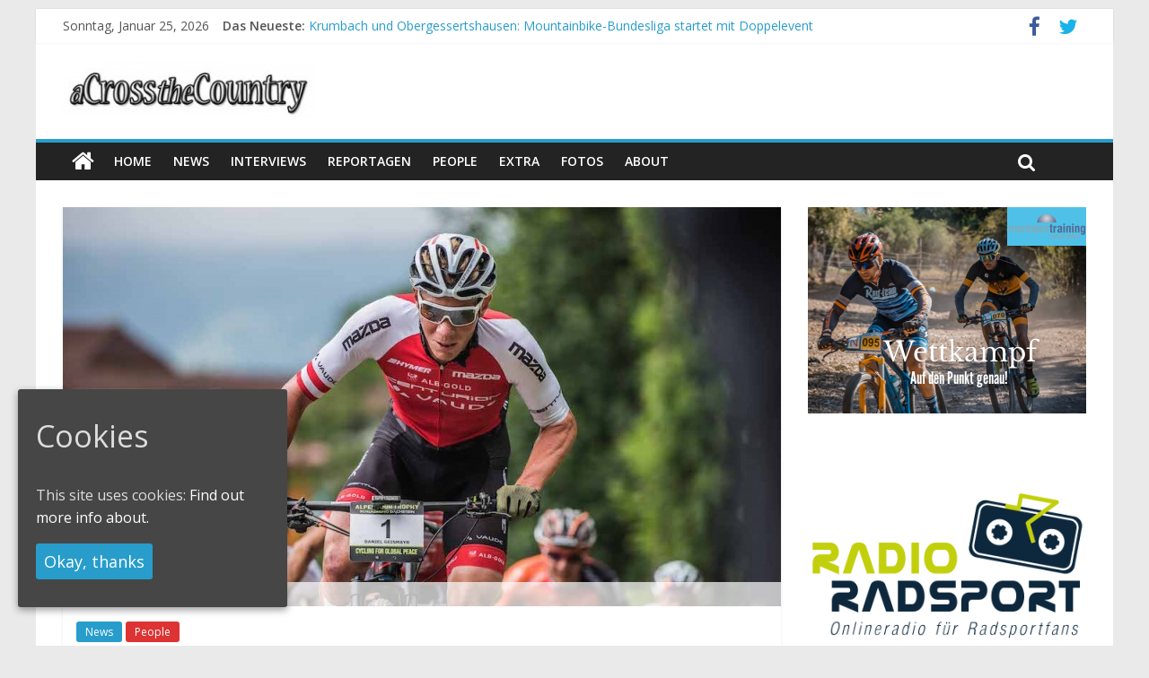

--- FILE ---
content_type: text/html; charset=UTF-8
request_url: https://www.acrossthecountry.net/daniel-geismayr-operiert/
body_size: 13774
content:
<!DOCTYPE html>
<html lang="de-DE">
	<head>
		<meta charset="UTF-8" />
		<meta name="viewport" content="width=device-width, initial-scale=1">
		<link rel="profile" href="http://gmpg.org/xfn/11" />
		<link rel="pingback" href="https://www.acrossthecountry.net/xmlrpc.php" />
		<title>Daniel Geismayr operiert &#8211; acrossthecountry</title>
		<script type="text/javascript">
			window._wpemojiSettings = {"baseUrl":"https:\/\/s.w.org\/images\/core\/emoji\/72x72\/","ext":".png","source":{"concatemoji":"https:\/\/www.acrossthecountry.net\/wp-includes\/js\/wp-emoji-release.min.js?ver=4.4.34"}};
			!function(e,n,t){var a;function i(e){var t=n.createElement("canvas"),a=t.getContext&&t.getContext("2d"),i=String.fromCharCode;return!(!a||!a.fillText)&&(a.textBaseline="top",a.font="600 32px Arial","flag"===e?(a.fillText(i(55356,56806,55356,56826),0,0),3e3<t.toDataURL().length):"diversity"===e?(a.fillText(i(55356,57221),0,0),t=a.getImageData(16,16,1,1).data,a.fillText(i(55356,57221,55356,57343),0,0),(t=a.getImageData(16,16,1,1).data)[0],t[1],t[2],t[3],!0):("simple"===e?a.fillText(i(55357,56835),0,0):a.fillText(i(55356,57135),0,0),0!==a.getImageData(16,16,1,1).data[0]))}function o(e){var t=n.createElement("script");t.src=e,t.type="text/javascript",n.getElementsByTagName("head")[0].appendChild(t)}t.supports={simple:i("simple"),flag:i("flag"),unicode8:i("unicode8"),diversity:i("diversity")},t.DOMReady=!1,t.readyCallback=function(){t.DOMReady=!0},t.supports.simple&&t.supports.flag&&t.supports.unicode8&&t.supports.diversity||(a=function(){t.readyCallback()},n.addEventListener?(n.addEventListener("DOMContentLoaded",a,!1),e.addEventListener("load",a,!1)):(e.attachEvent("onload",a),n.attachEvent("onreadystatechange",function(){"complete"===n.readyState&&t.readyCallback()})),(a=t.source||{}).concatemoji?o(a.concatemoji):a.wpemoji&&a.twemoji&&(o(a.twemoji),o(a.wpemoji)))}(window,document,window._wpemojiSettings);
		</script>
		<style type="text/css">
img.wp-smiley,
img.emoji {
	display: inline !important;
	border: none !important;
	box-shadow: none !important;
	height: 1em !important;
	width: 1em !important;
	margin: 0 .07em !important;
	vertical-align: -0.1em !important;
	background: none !important;
	padding: 0 !important;
}
</style>
<link rel='stylesheet' id='adsns_css-css'  href='https://www.acrossthecountry.net/wp-content/plugins/adsense-plugin/css/adsns.css?ver=1.47' type='text/css' media='all' />
<link rel='stylesheet' id='cookie-consent-style-css'  href='https://www.acrossthecountry.net/wp-content/plugins/uk-cookie-consent/assets/css/style.css?ver=4.4.34' type='text/css' media='all' />
<link rel='stylesheet' id='colormag_google_fonts-css'  href='//fonts.googleapis.com/css?family=Open+Sans%3A400%2C600&#038;ver=4.4.34' type='text/css' media='all' />
<link rel='stylesheet' id='colormag_style-css'  href='https://www.acrossthecountry.net/wp-content/themes/colormag/style.css?ver=4.4.34' type='text/css' media='all' />
<link rel='stylesheet' id='colormag-fontawesome-css'  href='https://www.acrossthecountry.net/wp-content/themes/colormag/fontawesome/css/font-awesome.css?ver=4.2.1' type='text/css' media='all' />
<link rel='stylesheet' id='colormag-featured-image-popup-css-css'  href='https://www.acrossthecountry.net/wp-content/themes/colormag/js/magnific-popup/magnific-popup.css?ver=20150310' type='text/css' media='all' />
<link rel='stylesheet' id='sedlex_styles-css'  href='https://www.acrossthecountry.net/wp-content/sedlex/inline_styles/6eb86a46dba7b7014c3ca5b60295946fe81eecea.css?ver=20260125' type='text/css' media='all' />
<script type='text/javascript' src='https://steadyhq.com/widget_loader/7fdf608d-7729-465f-b7d2-355388b2238e?ver=1.0.9'></script>
<script type='text/javascript' src='https://www.acrossthecountry.net/wp-includes/js/jquery/jquery.js?ver=1.11.3'></script>
<script type='text/javascript' src='https://www.acrossthecountry.net/wp-includes/js/jquery/jquery-migrate.min.js?ver=1.2.1'></script>
<script type='text/javascript' src='https://www.acrossthecountry.net/wp-content/themes/colormag/js/colormag-custom.js?ver=4.4.34'></script>
<!--[if lte IE 8]>
<script type='text/javascript' src='https://www.acrossthecountry.net/wp-content/themes/colormag/js/html5shiv.min.js?ver=4.4.34'></script>
<![endif]-->
<link rel='https://api.w.org/' href='https://www.acrossthecountry.net/wp-json/' />
<link rel="EditURI" type="application/rsd+xml" title="RSD" href="https://www.acrossthecountry.net/xmlrpc.php?rsd" />
<link rel="wlwmanifest" type="application/wlwmanifest+xml" href="https://www.acrossthecountry.net/wp-includes/wlwmanifest.xml" /> 
<link rel='prev' title='Sam Gaze sagt Weltcup-Start ab' href='https://www.acrossthecountry.net/sam-gaze-sagt-weltcup-start-ab/' />
<link rel='next' title='BiketheRock Marathon: Doppelsieg für Team Bulls' href='https://www.acrossthecountry.net/biketherock-marathon-doppelsieg-fuer-team-bulls/' />
<meta name="generator" content="WordPress 4.4.34" />
<link rel="canonical" href="https://www.acrossthecountry.net/daniel-geismayr-operiert/" />
<link rel='shortlink' href='https://www.acrossthecountry.net/zqYJg' />
<link rel="alternate" type="application/json+oembed" href="https://www.acrossthecountry.net/wp-json/oembed/1.0/embed?url=https%3A%2F%2Fwww.acrossthecountry.net%2Fdaniel-geismayr-operiert%2F" />
<link rel="alternate" type="text/xml+oembed" href="https://www.acrossthecountry.net/wp-json/oembed/1.0/embed?url=https%3A%2F%2Fwww.acrossthecountry.net%2Fdaniel-geismayr-operiert%2F&#038;format=xml" />
<script type="text/javascript"><!--
function powerpress_pinw(pinw_url){window.open(pinw_url, 'PowerPressPlayer','toolbar=0,status=0,resizable=1,width=460,height=320');	return false;}
//-->
</script>
<style id="ctcc-css" type="text/css" media="screen">
				#catapult-cookie-bar {
					box-sizing: border-box;
					max-height: 0;
					opacity: 0;
					z-index: 99999;
					overflow: hidden;
					color: #ddd;
					position: fixed;
					left: 20px;
					bottom: 6%;
					width: 300px;
					background-color: #464646;
				}
				#catapult-cookie-bar a {
					color: #fff;
				}
				#catapult-cookie-bar .x_close span {
					background-color: ;
				}
				button#catapultCookie {
					background:;
					color: ;
					border: 0; padding: 6px 9px; border-radius: 3px;
				}
				#catapult-cookie-bar h3 {
					color: #ddd;
				}
				.has-cookie-bar #catapult-cookie-bar {
					opacity: 1;
					max-height: 999px;
					min-height: 30px;
				}</style><!-- BEGIN GADWP v5.2.2 Universal Analytics - https://deconf.com/google-analytics-dashboard-wordpress/ -->
<script>
(function(i,s,o,g,r,a,m){i['GoogleAnalyticsObject']=r;i[r]=i[r]||function(){
	(i[r].q=i[r].q||[]).push(arguments)},i[r].l=1*new Date();a=s.createElement(o),
	m=s.getElementsByTagName(o)[0];a.async=1;a.src=g;m.parentNode.insertBefore(a,m)
})(window,document,'script','https://www.google-analytics.com/analytics.js','ga');
  ga('create', 'UA-113940518-1', 'auto');
  ga('send', 'pageview');
</script>
<!-- END GADWP Universal Analytics -->
		
	<script async src="//pagead2.googlesyndication.com/pagead/js/adsbygoogle.js"></script>
	<script> (adsbygoogle = window.adsbygoogle || []).push({google_ad_client: "ca-pub-6172824124346840",
			enable_page_level_ads: true
		});
	</script>
	
	<script type="text/javascript" src="https://steadyhq.com/widget_loader/7fdf608d-7729-465f-b7d2-355388b2238e">
	</script>
	
	</head>

	<body class="single single-post postid-25599 single-format-standard ">
				<div id="page" class="hfeed site">
			
			
			<header id="masthead" class="site-header clearfix ">
				<div id="header-text-nav-container" class="clearfix">

								<div class="news-bar">
				<div class="inner-wrap clearfix">
						<div class="date-in-header">
		Sonntag, Januar 25, 2026	</div>

					   <div class="breaking-news">
      <strong class="breaking-news-latest">Das Neueste:</strong>
      <ul class="newsticker">
               <li>
            <a href="https://www.acrossthecountry.net/krumbach-und-obergessertshausen-mountainbike-bundesliga-startet-mit-doppelevent/" title="Krumbach und Obergessertshausen: Mountainbike-Bundesliga startet mit Doppelevent">Krumbach und Obergessertshausen: Mountainbike-Bundesliga startet mit Doppelevent</a>
         </li>
               <li>
            <a href="https://www.acrossthecountry.net/supercup-massi-baynoles-siege-fuer-carod-und-richards/" title="Supercup Massi Banyoles: Siege für Carod und Richards">Supercup Massi Banyoles: Siege für Carod und Richards</a>
         </li>
               <li>
            <a href="https://www.acrossthecountry.net/halbzeit-beim-andalucia-bike-race-weltmeister-seewald-fuehrt/" title="Halbzeit beim Andalucia Bike Race: Weltmeister Seewald führt">Halbzeit beim Andalucia Bike Race: Weltmeister Seewald führt</a>
         </li>
               <li>
            <a href="https://www.acrossthecountry.net/chelva-schweizer-doppelsieg-beim-ersten-xco-rennen-der-saison/" title="Chelva: Schweizer Doppelsieg beim ersten XCO-Rennen der Saison">Chelva: Schweizer Doppelsieg beim ersten XCO-Rennen der Saison</a>
         </li>
               <li>
            <a href="https://www.acrossthecountry.net/world-cup-petropolis-strecke-nicht-vom-unwetter-betroffen/" title="World Cup Petropolis: Strecke nicht vom Unwetter betroffen">World Cup Petropolis: Strecke nicht vom Unwetter betroffen</a>
         </li>
            </ul>
   </div>
   
							<div class="social-links clearfix">
			<ul>
				<li><a href="https://www.facebook.com/Acrossthecountry/?fref=ts" target="_blank"><i class="fa fa-facebook"></i></a></li><li><a href="https://twitter.com/search?q=acrossthecountry" target="_blank"><i class="fa fa-twitter"></i></a></li>			</ul>
		</div><!-- .social-links -->
						</div>
			</div>
			
					
					
		<div class="inner-wrap">

			<div id="header-text-nav-wrap" class="clearfix">
				<div id="header-left-section">
											<div id="header-logo-image">
															<a href="https://www.acrossthecountry.net/" title="acrossthecountry" rel="home"><img src="https://www.acrossthecountry.net/wp-content/uploads/2015/11/acrossthecountry-logo-4001-e1447870694855.jpg" alt="acrossthecountry"></a>
							
													</div><!-- #header-logo-image -->
											<div id="header-text" class="screen-reader-text">
													<h3 id="site-title">
								<a href="https://www.acrossthecountry.net/" title="acrossthecountry" rel="home">acrossthecountry</a>
							</h3>
																			<p id="site-description">MTB Blog</p>
						<!-- #site-description -->
					</div><!-- #header-text -->
				</div><!-- #header-left-section -->
				<div id="header-right-section">
									</div><!-- #header-right-section -->

			</div><!-- #header-text-nav-wrap -->

		</div><!-- .inner-wrap -->

		
					
					
		<nav id="site-navigation" class="main-navigation clearfix" role="navigation">
			<div class="inner-wrap clearfix">
				
					<div class="home-icon">
						<a href="https://www.acrossthecountry.net/" title="acrossthecountry"><i class="fa fa-home"></i></a>
					</div>

					
				<h4 class="menu-toggle"></h4>
				<div class="menu-primary-container"><ul id="menu-menu" class="menu"><li id="menu-item-30" class="menu-item menu-item-type-custom menu-item-object-custom menu-item-30"><a href="http://acrossthecountry.net/">Home</a></li>
<li id="menu-item-62" class="menu-item menu-item-type-taxonomy menu-item-object-category current-post-ancestor current-menu-parent current-post-parent menu-item-62"><a href="https://www.acrossthecountry.net/category/news-de/">news</a></li>
<li id="menu-item-61" class="menu-item menu-item-type-taxonomy menu-item-object-category menu-item-61"><a href="https://www.acrossthecountry.net/category/interviews/">Interviews</a></li>
<li id="menu-item-63" class="menu-item menu-item-type-taxonomy menu-item-object-category menu-item-63"><a href="https://www.acrossthecountry.net/category/reportagen/">Reportagen</a></li>
<li id="menu-item-109" class="menu-item menu-item-type-taxonomy menu-item-object-category current-post-ancestor current-menu-parent current-post-parent menu-item-109"><a href="https://www.acrossthecountry.net/category/people/">People</a></li>
<li id="menu-item-59" class="menu-item menu-item-type-taxonomy menu-item-object-category menu-item-59"><a href="https://www.acrossthecountry.net/category/extra/">Extra</a></li>
<li id="menu-item-60" class="menu-item menu-item-type-taxonomy menu-item-object-category menu-item-60"><a href="https://www.acrossthecountry.net/category/fotos/">Fotos</a></li>
<li id="menu-item-93" class="menu-item menu-item-type-post_type menu-item-object-page menu-item-93"><a title="About, aCrosstheCountry" href="https://www.acrossthecountry.net/about/">About</a></li>
</ul></div>
				
									<i class="fa fa-search search-top"></i>
					<div class="search-form-top">
						<form action="https://www.acrossthecountry.net/" class="search-form searchform clearfix" method="get">
   <div class="search-wrap">
      <input type="text" placeholder="Suchen" class="s field" name="s">
      <button class="search-icon" type="submit"></button>
   </div>
</form><!-- .searchform -->					</div>
							</div>
		</nav>

		
				</div><!-- #header-text-nav-container -->

				
			</header>
									<div id="main" class="clearfix">
				<div class="inner-wrap clearfix">
	
	<div id="primary">
		<div id="content" class="clearfix">

			
				
<article id="post-25599" class="post-25599 post type-post status-publish format-standard has-post-thumbnail hentry category-news-de category-people tag-centurion-vaude tag-daniel-geismayr tag-marathon tag-mountainbike tag-mtb steady-paywall-container">
	
   
         <div class="featured-image">
               <a href="https://www.acrossthecountry.net/wp-content/uploads/2018/06/Daniel-Geismayr_AT18_Ramsau_by-Regina-Stanger.jpg" class="image-popup"><img width="800" height="445" src="https://www.acrossthecountry.net/wp-content/uploads/2018/06/Daniel-Geismayr_AT18_Ramsau_by-Regina-Stanger-800x445.jpg" class="attachment-colormag-featured-image size-colormag-featured-image wp-post-image" alt="Daniel-Geismayr_AT18_Ramsau_by-Regina-Stange" /></a>
      <div class="featured-caption">Daniel Geismayr ©Regina Stanger</div>      </div>
   
   <div class="article-content clearfix">

   
   <div class="above-entry-meta"><span class="cat-links"><a href="https://www.acrossthecountry.net/category/news-de/"  rel="category tag">News</a>&nbsp;<a href="https://www.acrossthecountry.net/category/people/" style="background:#dd3333" rel="category tag">People</a>&nbsp;</span></div>
      <header class="entry-header">
   		<h1 class="entry-title">
   			Daniel Geismayr operiert   		</h1>
   	</header>

   		<h6>
   			Marathon-Vizeweltmeister startet am Wochenende mit Rad-Training   		</h6>

   	<div class="below-entry-meta">
      <span class="posted-on"><a href="https://www.acrossthecountry.net/daniel-geismayr-operiert/" title="7:53 PM" rel="bookmark"><i class="fa fa-calendar-o"></i> <time class="entry-date published" datetime="2019-05-02T19:53:44+00:00">2019/05/02</time><time class="updated" datetime="2019-05-02T18:54:24+00:00">2019/05/02</time></a></span>
      <span class="byline"><span class="author vcard"><i class="fa fa-user"></i><a class="url fn n" href="https://www.acrossthecountry.net/author/erhard-gollert-online-de/" title="Erhard Goller">Erhard Goller</a></span></span>

      <span class="tag-links"><i class="fa fa-tags"></i><a href="https://www.acrossthecountry.net/tag/centurion-vaude/" rel="tag">Centurion-Vaude</a>, <a href="https://www.acrossthecountry.net/tag/daniel-geismayr/" rel="tag">Daniel Geismayr</a>, <a href="https://www.acrossthecountry.net/tag/marathon/" rel="tag">Marathon</a>, <a href="https://www.acrossthecountry.net/tag/mountainbike/" rel="tag">Mountainbike</a>, <a href="https://www.acrossthecountry.net/tag/mtb/" rel="tag">MTB</a></span></div>
   	<div class="entry-content clearfix">
   		<p><strong>Der Österreicher Daniel Geismayr wurde am Dienstag in Ravensburg erfolgreich an der Hand operiert. Der Vize-Weltmeister im Marathon hatte sich bei einem Sturz bei der Straßenrundfahrt Tour of the Alps eine Fraktur des Kahnbeins zugezogen. </strong></p>
<p>&nbsp;</p>
<p>Sein Team Centurion-Vaude meldet die von Professor Dr. Krimmer vollzogene Operation und schreibt in einer Pressemitteilung, dass Geismayr am Wochenende schon wieder mit dem Rad-Training beginnen könne.</p>
<p>Den Tiliment-Marathon und vermutlich auch den Rothaus Hegau Bike-Marathon am 12. Mai kann der Österreichische Meister nicht bestreiten.</p>
<p>&nbsp;</p>
<p>&nbsp;</p>
   	</div>

   </div>

	</article>

			
		</div><!-- #content -->

      
		<ul class="default-wp-page clearfix">
			<li class="previous"><a href="https://www.acrossthecountry.net/sam-gaze-sagt-weltcup-start-ab/" rel="prev"><span class="meta-nav">&larr;</span> Sam Gaze sagt Weltcup-Start ab</a></li>
			<li class="next"><a href="https://www.acrossthecountry.net/biketherock-marathon-doppelsieg-fuer-team-bulls/" rel="next">BiketheRock Marathon: Doppelsieg für Team Bulls <span class="meta-nav">&rarr;</span></a></li>
		</ul>
	
      
      

<h4 class="related-posts-main-title"><i class="fa fa-thumbs-up"></i><span>Das könnte dir auch gefallen</span></h4>

<div class="related-posts clearfix">

      <div class="single-related-posts">

               <div class="related-posts-thumbnail">
            <a href="https://www.acrossthecountry.net/canyon-topeak-nach-14-jahren-kommt-das-aus/" title="Canyon-Topeak: Nach 14 Jahren kommt das Aus">
               <img width="390" height="205" src="https://www.acrossthecountry.net/wp-content/uploads/2018/10/Backview-Canyon-Topeak_by-Ewald-Sadie-390x205.jpg" class="attachment-colormag-featured-post-medium size-colormag-featured-post-medium wp-post-image" alt="Backview-Canyon-Topeak_by-Ewald-Sadie." />            </a>
         </div>
      
      <div class="article-content">

         <h3 class="entry-title">
            <a href="https://www.acrossthecountry.net/canyon-topeak-nach-14-jahren-kommt-das-aus/" rel="bookmark" title="Canyon-Topeak: Nach 14 Jahren kommt das Aus">Canyon-Topeak: Nach 14 Jahren kommt das Aus</a>
         </h3><!--/.post-title-->

         <div class="below-entry-meta">
            <span class="posted-on"><a href="https://www.acrossthecountry.net/canyon-topeak-nach-14-jahren-kommt-das-aus/" title="7:54 PM" rel="bookmark"><i class="fa fa-calendar-o"></i> <time class="entry-date published" datetime="2018-10-11T19:54:31+00:00">2018/10/11</time></a></span>            <span class="byline"><span class="author vcard"><i class="fa fa-user"></i><a class="url fn n" href="https://www.acrossthecountry.net/author/erhard-gollert-online-de/" title="Erhard Goller">Erhard Goller</a></span></span>
            <span class="comments"><i class="fa fa-comment"></i><span>Kommentare deaktiviert<span class="screen-reader-text"> für Canyon-Topeak: Nach 14 Jahren kommt das Aus</span></span></span>
         </div>

      </div>

   </div><!--/.related-->
      <div class="single-related-posts">

               <div class="related-posts-thumbnail">
            <a href="https://www.acrossthecountry.net/weltcup-val-di-sole-sieg-fuer-wloszczowska/" title="Weltcup Val di Sole Sieg für Wloszczowska">
               <img width="390" height="205" src="https://www.acrossthecountry.net/wp-content/uploads/2018/07/180708_04244_by_Kuestenbrueck_ITA_ValDiSole_XCO_WE_WloszczowskaM-390x205.jpg" class="attachment-colormag-featured-post-medium size-colormag-featured-post-medium wp-post-image" alt="Maja Wloszczowska © 2018 Armin M. Küstenbrück" />            </a>
         </div>
      
      <div class="article-content">

         <h3 class="entry-title">
            <a href="https://www.acrossthecountry.net/weltcup-val-di-sole-sieg-fuer-wloszczowska/" rel="bookmark" title="Weltcup Val di Sole Sieg für Wloszczowska">Weltcup Val di Sole Sieg für Wloszczowska</a>
         </h3><!--/.post-title-->

         <div class="below-entry-meta">
            <span class="posted-on"><a href="https://www.acrossthecountry.net/weltcup-val-di-sole-sieg-fuer-wloszczowska/" title="1:52 PM" rel="bookmark"><i class="fa fa-calendar-o"></i> <time class="entry-date published" datetime="2018-07-08T13:52:01+00:00">2018/07/08</time></a></span>            <span class="byline"><span class="author vcard"><i class="fa fa-user"></i><a class="url fn n" href="https://www.acrossthecountry.net/author/erhard-gollert-online-de/" title="Erhard Goller">Erhard Goller</a></span></span>
            <span class="comments"><i class="fa fa-comment"></i><span>Kommentare deaktiviert<span class="screen-reader-text"> für Weltcup Val di Sole Sieg für Wloszczowska</span></span></span>
         </div>

      </div>

   </div><!--/.related-->
      <div class="single-related-posts">

               <div class="related-posts-thumbnail">
            <a href="https://www.acrossthecountry.net/elisabeth-brandau-konzentration-und-form-sind-noch-nicht-da/" title="Elisabeth Brandau: Konzentration und Form sind noch nicht da">
               <img width="390" height="195" src="https://www.acrossthecountry.net/wp-content/uploads/2015/05/Elisabeth-Brandau_Graz_acrossthecountry_mountainbike_by-EBE-Racing.jpg" class="attachment-colormag-featured-post-medium size-colormag-featured-post-medium wp-post-image" alt="Skip to main content Skip to toolbar a cross the country 10 New View Post Gallery Howdy, Erhard Goller Log Out Help Screen Options WordPress 4.2.2 is available! Please notify the site administrator. Edit Post Add New Flash slideshow support has been removed from NextGEN Gallery. Please see this blog post for more information. Dismiss Post draft updated. Preview post Enter title here Permalink: http://acrossthecountry.net/elisabeth-bran…-noch-nicht-da/ ‎Edit View Post Get Shortlink Add Media Add Contact Form Text Visual Das zweite Cross-Country-Rennen in der Saison 2015 lief für Elisabeth Brandau (EBE-Racing) am Sonntag in Tschechien noch ziemlich zäh. Aber das war mit der Vorgeschichte auch nicht anders zu erwarten. 16. Platz beim C1-Rennen in Prag, das war für Elisabeth Brandau nicht das, was sie gerne gehabt hätte. Das Gesamtpaket stimmt bei der 29-Jährigen nach ihrer Schwangerschaft noch nicht. „Die Beine waren nicht so gut, auch nicht im Vergleich zum Rennen in Graz. Am Start fehlt mir generell noch die Spritzigkeit und die Aggressivität“, erklärt sie. Und ist sie dann erst mal schlecht positioniert, dann kommen zwangsläufig störend die eigenen Ansprüche ins Spiel. „An der Form fehlt es noch“, sagt Brandau. Auch an Kraft. Natürlich, kaum zwei Monate nach der Geburt ihres Sohnes kann das im Vergleich zur Konkurrenz, die ein paar Tage vor dem Weltcup in Top-Verfassung ist, noch nicht funktionieren. Trotz des Versuchs die Form während der Schwangerschaft so gut wie möglich oben zu konservieren. „Aber auch der Kopf und die Konzentration sind noch nicht da“, fügt die Schönaicherin hinzu. Die Umstellung auf Trainings- und Wettkampfbetrieb ist noch nicht ganz gelungen. „Ich versuche deshalb auch Wettkämpfe zu fahren. In Prag war ich erst mal happy, dass ich nicht überrundet wurde. Das bringt auch viel fürs Training und man lernt mit jedem Rennen“, meint die dreifache Deutsche Marathon-Meisterin. Geduld ist gefragt unter diesen (ehemals anderen) Umständen. Von Prag aus macht sie sich auf den Weg nach Nove Mesto. Einen großen Leistungssprung darf man von ihr sicher noch nicht erwarten, aber das Ziel Olympia ist bei der Chefin des eigenen Teams nach wie vor im Hinterkopf. Word count: 264 Draft saved at 5:46:21 pm. Last edited by Erhard Goller on 2015/05/18 at 5:44 PM Preview Status: Draft Edit Edit status Visibility: Public Edit Edit visibility Revisions: 2 Browse Browse revisions Publish immediately Edit Edit date and time Publicize: Facebook: aCrosstheCountry, Twitter: @aCross3Country, Tumblr: across3country Edit Details Settings Move to Trash All Categories Most Used news de People slider Extra Fotos Interviews kompakt Reportagen Uncategorized + Add New Category Tags Separate tags with commas X Cross-Country X Elisabeth Brandau X Mountainbike X MTB X Weltcup Nove Mesto Choose from the most used tags Set featured image Set NextGEN featured image Erhard Goller, 1 min ago (18 May, 2015 @ 17:44:14) Erhard Goller, 1 min ago (18 May, 2015 @ 17:42:56) Show sharing buttons. Thank you for creating with WordPress. Version 3.9.6 Insert Media Attachment Details Elisabeth-Brandau_Graz_acrossthecountry_mountainbike_by-EBE-Racing" />            </a>
         </div>
      
      <div class="article-content">

         <h3 class="entry-title">
            <a href="https://www.acrossthecountry.net/elisabeth-brandau-konzentration-und-form-sind-noch-nicht-da/" rel="bookmark" title="Elisabeth Brandau: Konzentration und Form sind noch nicht da">Elisabeth Brandau: Konzentration und Form sind noch nicht da</a>
         </h3><!--/.post-title-->

         <div class="below-entry-meta">
            <span class="posted-on"><a href="https://www.acrossthecountry.net/elisabeth-brandau-konzentration-und-form-sind-noch-nicht-da/" title="5:51 PM" rel="bookmark"><i class="fa fa-calendar-o"></i> <time class="entry-date published" datetime="2015-05-18T17:51:10+00:00">2015/05/18</time></a></span>            <span class="byline"><span class="author vcard"><i class="fa fa-user"></i><a class="url fn n" href="https://www.acrossthecountry.net/author/erhard-gollert-online-de/" title="Erhard Goller">Erhard Goller</a></span></span>
            <span class="comments"><i class="fa fa-comment"></i><span>Kommentare deaktiviert<span class="screen-reader-text"> für Elisabeth Brandau: Konzentration und Form sind noch nicht da</span></span></span>
         </div>

      </div>

   </div><!--/.related-->
   
</div><!--/.post-related-->


      
	</div><!-- #primary -->

	
<div id="secondary">
			
		<aside id="colormag_300x250_advertisement_widget-10" class="widget widget_300x250_advertisement clearfix">
		<div class="advertisement_300x250">
		<div class="advertisement-content"><a href="https://www.mentales-training.biz" class="single_ad_300x250" target="_blank" rel="nofollow">
                                    <img src="https://www.acrossthecountry.net/wp-content/uploads/2020/05/Anzeige_acrossthecountry.png" width="300" height="250" alt="mentales training nicola böhm">
                           </a></div>		</div>
		</aside><aside id="colormag_300x250_advertisement_widget-7" class="widget widget_300x250_advertisement clearfix">
		<div class="advertisement_300x250">
		<div class="advertisement-content"><a href="http://www.radioradsport.de/" class="single_ad_300x250" target="_blank" rel="nofollow">
                                    <img src="https://www.acrossthecountry.net/wp-content/uploads/2018/07/RR-Logo-1400-transparent.png" width="300" height="250" alt="">
                           </a></div>		</div>
		</aside>		<aside id="recent-posts-2" class="widget widget_recent_entries clearfix">		<h3 class="widget-title"><span>Neueste Beiträge</span></h3>		<ul>
					<li>
				<a href="https://www.acrossthecountry.net/krumbach-und-obergessertshausen-mountainbike-bundesliga-startet-mit-doppelevent/">Krumbach und Obergessertshausen: Mountainbike-Bundesliga startet mit Doppelevent</a>
						</li>
					<li>
				<a href="https://www.acrossthecountry.net/supercup-massi-baynoles-siege-fuer-carod-und-richards/">Supercup Massi Banyoles: Siege für Carod und Richards</a>
						</li>
					<li>
				<a href="https://www.acrossthecountry.net/halbzeit-beim-andalucia-bike-race-weltmeister-seewald-fuehrt/">Halbzeit beim Andalucia Bike Race: Weltmeister Seewald führt</a>
						</li>
					<li>
				<a href="https://www.acrossthecountry.net/chelva-schweizer-doppelsieg-beim-ersten-xco-rennen-der-saison/">Chelva: Schweizer Doppelsieg beim ersten XCO-Rennen der Saison</a>
						</li>
					<li>
				<a href="https://www.acrossthecountry.net/world-cup-petropolis-strecke-nicht-vom-unwetter-betroffen/">World Cup Petropolis: Strecke nicht vom Unwetter betroffen</a>
						</li>
				</ul>
		</aside>		<aside id="archives-2" class="widget widget_archive clearfix"><h3 class="widget-title"><span>Archiv</span></h3>		<label class="screen-reader-text" for="archives-dropdown-2">Archiv</label>
		<select id="archives-dropdown-2" name="archive-dropdown" onchange='document.location.href=this.options[this.selectedIndex].value;'>
			
			<option value="">Monat auswählen</option>
				<option value='https://www.acrossthecountry.net/2022/03/'> März 2022 &nbsp;(1)</option>
	<option value='https://www.acrossthecountry.net/2022/02/'> Februar 2022 &nbsp;(11)</option>
	<option value='https://www.acrossthecountry.net/2022/01/'> Januar 2022 &nbsp;(9)</option>
	<option value='https://www.acrossthecountry.net/2021/10/'> Oktober 2021 &nbsp;(1)</option>
	<option value='https://www.acrossthecountry.net/2021/08/'> August 2021 &nbsp;(11)</option>
	<option value='https://www.acrossthecountry.net/2021/07/'> Juli 2021 &nbsp;(11)</option>
	<option value='https://www.acrossthecountry.net/2021/06/'> Juni 2021 &nbsp;(2)</option>
	<option value='https://www.acrossthecountry.net/2021/05/'> Mai 2021 &nbsp;(12)</option>
	<option value='https://www.acrossthecountry.net/2021/04/'> April 2021 &nbsp;(6)</option>
	<option value='https://www.acrossthecountry.net/2021/03/'> März 2021 &nbsp;(10)</option>
	<option value='https://www.acrossthecountry.net/2021/02/'> Februar 2021 &nbsp;(10)</option>
	<option value='https://www.acrossthecountry.net/2021/01/'> Januar 2021 &nbsp;(16)</option>
	<option value='https://www.acrossthecountry.net/2020/12/'> Dezember 2020 &nbsp;(5)</option>
	<option value='https://www.acrossthecountry.net/2020/11/'> November 2020 &nbsp;(3)</option>
	<option value='https://www.acrossthecountry.net/2020/10/'> Oktober 2020 &nbsp;(20)</option>
	<option value='https://www.acrossthecountry.net/2020/09/'> September 2020 &nbsp;(16)</option>
	<option value='https://www.acrossthecountry.net/2020/08/'> August 2020 &nbsp;(22)</option>
	<option value='https://www.acrossthecountry.net/2020/07/'> Juli 2020 &nbsp;(16)</option>
	<option value='https://www.acrossthecountry.net/2020/06/'> Juni 2020 &nbsp;(16)</option>
	<option value='https://www.acrossthecountry.net/2020/05/'> Mai 2020 &nbsp;(16)</option>
	<option value='https://www.acrossthecountry.net/2020/04/'> April 2020 &nbsp;(15)</option>
	<option value='https://www.acrossthecountry.net/2020/03/'> März 2020 &nbsp;(36)</option>
	<option value='https://www.acrossthecountry.net/2020/02/'> Februar 2020 &nbsp;(37)</option>
	<option value='https://www.acrossthecountry.net/2020/01/'> Januar 2020 &nbsp;(20)</option>
	<option value='https://www.acrossthecountry.net/2019/12/'> Dezember 2019 &nbsp;(22)</option>
	<option value='https://www.acrossthecountry.net/2019/11/'> November 2019 &nbsp;(15)</option>
	<option value='https://www.acrossthecountry.net/2019/10/'> Oktober 2019 &nbsp;(36)</option>
	<option value='https://www.acrossthecountry.net/2019/09/'> September 2019 &nbsp;(52)</option>
	<option value='https://www.acrossthecountry.net/2019/08/'> August 2019 &nbsp;(70)</option>
	<option value='https://www.acrossthecountry.net/2019/07/'> Juli 2019 &nbsp;(73)</option>
	<option value='https://www.acrossthecountry.net/2019/06/'> Juni 2019 &nbsp;(55)</option>
	<option value='https://www.acrossthecountry.net/2019/05/'> Mai 2019 &nbsp;(56)</option>
	<option value='https://www.acrossthecountry.net/2019/04/'> April 2019 &nbsp;(34)</option>
	<option value='https://www.acrossthecountry.net/2019/03/'> März 2019 &nbsp;(50)</option>
	<option value='https://www.acrossthecountry.net/2019/02/'> Februar 2019 &nbsp;(42)</option>
	<option value='https://www.acrossthecountry.net/2019/01/'> Januar 2019 &nbsp;(40)</option>
	<option value='https://www.acrossthecountry.net/2018/12/'> Dezember 2018 &nbsp;(24)</option>
	<option value='https://www.acrossthecountry.net/2018/11/'> November 2018 &nbsp;(23)</option>
	<option value='https://www.acrossthecountry.net/2018/10/'> Oktober 2018 &nbsp;(35)</option>
	<option value='https://www.acrossthecountry.net/2018/09/'> September 2018 &nbsp;(72)</option>
	<option value='https://www.acrossthecountry.net/2018/08/'> August 2018 &nbsp;(64)</option>
	<option value='https://www.acrossthecountry.net/2018/07/'> Juli 2018 &nbsp;(68)</option>
	<option value='https://www.acrossthecountry.net/2018/06/'> Juni 2018 &nbsp;(46)</option>
	<option value='https://www.acrossthecountry.net/2018/05/'> Mai 2018 &nbsp;(50)</option>
	<option value='https://www.acrossthecountry.net/2018/04/'> April 2018 &nbsp;(44)</option>
	<option value='https://www.acrossthecountry.net/2018/03/'> März 2018 &nbsp;(53)</option>
	<option value='https://www.acrossthecountry.net/2018/02/'> Februar 2018 &nbsp;(38)</option>
	<option value='https://www.acrossthecountry.net/2018/01/'> Januar 2018 &nbsp;(28)</option>
	<option value='https://www.acrossthecountry.net/2017/12/'> Dezember 2017 &nbsp;(19)</option>
	<option value='https://www.acrossthecountry.net/2017/11/'> November 2017 &nbsp;(25)</option>
	<option value='https://www.acrossthecountry.net/2017/10/'> Oktober 2017 &nbsp;(33)</option>
	<option value='https://www.acrossthecountry.net/2017/09/'> September 2017 &nbsp;(50)</option>
	<option value='https://www.acrossthecountry.net/2017/08/'> August 2017 &nbsp;(49)</option>
	<option value='https://www.acrossthecountry.net/2017/07/'> Juli 2017 &nbsp;(77)</option>
	<option value='https://www.acrossthecountry.net/2017/06/'> Juni 2017 &nbsp;(46)</option>
	<option value='https://www.acrossthecountry.net/2017/05/'> Mai 2017 &nbsp;(54)</option>
	<option value='https://www.acrossthecountry.net/2017/04/'> April 2017 &nbsp;(48)</option>
	<option value='https://www.acrossthecountry.net/2017/03/'> März 2017 &nbsp;(52)</option>
	<option value='https://www.acrossthecountry.net/2017/02/'> Februar 2017 &nbsp;(36)</option>
	<option value='https://www.acrossthecountry.net/2017/01/'> Januar 2017 &nbsp;(35)</option>
	<option value='https://www.acrossthecountry.net/2016/12/'> Dezember 2016 &nbsp;(25)</option>
	<option value='https://www.acrossthecountry.net/2016/11/'> November 2016 &nbsp;(24)</option>
	<option value='https://www.acrossthecountry.net/2016/10/'> Oktober 2016 &nbsp;(40)</option>
	<option value='https://www.acrossthecountry.net/2016/09/'> September 2016 &nbsp;(52)</option>
	<option value='https://www.acrossthecountry.net/2016/08/'> August 2016 &nbsp;(65)</option>
	<option value='https://www.acrossthecountry.net/2016/07/'> Juli 2016 &nbsp;(78)</option>
	<option value='https://www.acrossthecountry.net/2016/06/'> Juni 2016 &nbsp;(68)</option>
	<option value='https://www.acrossthecountry.net/2016/05/'> Mai 2016 &nbsp;(67)</option>
	<option value='https://www.acrossthecountry.net/2016/04/'> April 2016 &nbsp;(64)</option>
	<option value='https://www.acrossthecountry.net/2016/03/'> März 2016 &nbsp;(56)</option>
	<option value='https://www.acrossthecountry.net/2016/02/'> Februar 2016 &nbsp;(46)</option>
	<option value='https://www.acrossthecountry.net/2016/01/'> Januar 2016 &nbsp;(34)</option>
	<option value='https://www.acrossthecountry.net/2015/12/'> Dezember 2015 &nbsp;(22)</option>
	<option value='https://www.acrossthecountry.net/2015/11/'> November 2015 &nbsp;(20)</option>
	<option value='https://www.acrossthecountry.net/2015/10/'> Oktober 2015 &nbsp;(26)</option>
	<option value='https://www.acrossthecountry.net/2015/09/'> September 2015 &nbsp;(70)</option>
	<option value='https://www.acrossthecountry.net/2015/08/'> August 2015 &nbsp;(68)</option>
	<option value='https://www.acrossthecountry.net/2015/07/'> Juli 2015 &nbsp;(77)</option>
	<option value='https://www.acrossthecountry.net/2015/06/'> Juni 2015 &nbsp;(61)</option>
	<option value='https://www.acrossthecountry.net/2015/05/'> Mai 2015 &nbsp;(56)</option>
	<option value='https://www.acrossthecountry.net/2015/04/'> April 2015 &nbsp;(45)</option>
	<option value='https://www.acrossthecountry.net/2015/03/'> März 2015 &nbsp;(42)</option>
	<option value='https://www.acrossthecountry.net/2015/02/'> Februar 2015 &nbsp;(28)</option>
	<option value='https://www.acrossthecountry.net/2015/01/'> Januar 2015 &nbsp;(23)</option>
	<option value='https://www.acrossthecountry.net/2014/12/'> Dezember 2014 &nbsp;(21)</option>
	<option value='https://www.acrossthecountry.net/2014/11/'> November 2014 &nbsp;(17)</option>
	<option value='https://www.acrossthecountry.net/2014/10/'> Oktober 2014 &nbsp;(42)</option>
	<option value='https://www.acrossthecountry.net/2014/09/'> September 2014 &nbsp;(52)</option>
	<option value='https://www.acrossthecountry.net/2014/08/'> August 2014 &nbsp;(51)</option>
	<option value='https://www.acrossthecountry.net/2014/07/'> Juli 2014 &nbsp;(55)</option>
	<option value='https://www.acrossthecountry.net/2014/06/'> Juni 2014 &nbsp;(57)</option>
	<option value='https://www.acrossthecountry.net/2014/05/'> Mai 2014 &nbsp;(52)</option>
	<option value='https://www.acrossthecountry.net/2014/04/'> April 2014 &nbsp;(45)</option>
	<option value='https://www.acrossthecountry.net/2014/03/'> März 2014 &nbsp;(51)</option>
	<option value='https://www.acrossthecountry.net/2014/02/'> Februar 2014 &nbsp;(26)</option>
	<option value='https://www.acrossthecountry.net/2014/01/'> Januar 2014 &nbsp;(16)</option>
	<option value='https://www.acrossthecountry.net/2013/12/'> Dezember 2013 &nbsp;(14)</option>
	<option value='https://www.acrossthecountry.net/2013/11/'> November 2013 &nbsp;(22)</option>
	<option value='https://www.acrossthecountry.net/2013/10/'> Oktober 2013 &nbsp;(28)</option>
	<option value='https://www.acrossthecountry.net/2013/09/'> September 2013 &nbsp;(38)</option>
	<option value='https://www.acrossthecountry.net/2013/08/'> August 2013 &nbsp;(53)</option>
	<option value='https://www.acrossthecountry.net/2013/07/'> Juli 2013 &nbsp;(66)</option>
	<option value='https://www.acrossthecountry.net/2013/06/'> Juni 2013 &nbsp;(53)</option>
	<option value='https://www.acrossthecountry.net/2013/05/'> Mai 2013 &nbsp;(52)</option>
	<option value='https://www.acrossthecountry.net/2013/04/'> April 2013 &nbsp;(58)</option>
	<option value='https://www.acrossthecountry.net/2013/03/'> März 2013 &nbsp;(52)</option>
	<option value='https://www.acrossthecountry.net/2013/02/'> Februar 2013 &nbsp;(42)</option>
	<option value='https://www.acrossthecountry.net/2013/01/'> Januar 2013 &nbsp;(42)</option>
	<option value='https://www.acrossthecountry.net/2012/12/'> Dezember 2012 &nbsp;(32)</option>
	<option value='https://www.acrossthecountry.net/2012/11/'> November 2012 &nbsp;(4)</option>

		</select>
		</aside>
	</div>
	

</div><!-- .inner-wrap -->
</div><!-- #main -->




<footer id="colophon" class="clearfix ">
	
<div class="footer-widgets-wrapper">
	<div class="inner-wrap">
		<div class="footer-widgets-area clearfix">
         <div class="tg-footer-main-widget">
   			<div class="tg-first-footer-widget">
   				<aside id="tag_cloud-6" class="widget widget_tag_cloud clearfix"><h3 class="widget-title"><span>Schlagwörter</span></h3><div class="tagcloud"><a href='https://www.acrossthecountry.net/tag/absa-cape-epic/' class='tag-link-721' title='109 Themen' style='font-size: 8.0897435897436pt;'>Absa Cape Epic</a>
<a href='https://www.acrossthecountry.net/tag/adelheid-morath/' class='tag-link-111' title='331 Themen' style='font-size: 12.397435897436pt;'>Adelheid Morath</a>
<a href='https://www.acrossthecountry.net/tag/alban-lakata/' class='tag-link-285' title='158 Themen' style='font-size: 9.525641025641pt;'>Alban Lakata</a>
<a href='https://www.acrossthecountry.net/tag/annika-langvad/' class='tag-link-208' title='160 Themen' style='font-size: 9.6153846153846pt;'>Annika Langvad</a>
<a href='https://www.acrossthecountry.net/tag/ben-zwiehoff/' class='tag-link-472' title='209 Themen' style='font-size: 10.602564102564pt;'>Ben Zwiehoff</a>
<a href='https://www.acrossthecountry.net/tag/christian-pfaffle/' class='tag-link-185' title='150 Themen' style='font-size: 9.3461538461538pt;'>Christian Pfäffle</a>
<a href='https://www.acrossthecountry.net/tag/cross-country/' class='tag-link-53' title='3.074 Themen' style='font-size: 21.102564102564pt;'>Cross-Country</a>
<a href='https://www.acrossthecountry.net/tag/cyclo-cross/' class='tag-link-54' title='141 Themen' style='font-size: 9.0769230769231pt;'>Cyclo-Cross</a>
<a href='https://www.acrossthecountry.net/tag/daniel-geismayr/' class='tag-link-486' title='132 Themen' style='font-size: 8.8076923076923pt;'>Daniel Geismayr</a>
<a href='https://www.acrossthecountry.net/tag/eliminator-sprint/' class='tag-link-78' title='202 Themen' style='font-size: 10.512820512821pt;'>Eliminator Sprint</a>
<a href='https://www.acrossthecountry.net/tag/elisabeth-brandau/' class='tag-link-139' title='315 Themen' style='font-size: 12.217948717949pt;'>Elisabeth Brandau</a>
<a href='https://www.acrossthecountry.net/tag/esther-suss/' class='tag-link-70' title='122 Themen' style='font-size: 8.5384615384615pt;'>Esther Süss</a>
<a href='https://www.acrossthecountry.net/tag/eva-lechner/' class='tag-link-108' title='125 Themen' style='font-size: 8.6282051282051pt;'>Eva Lechner</a>
<a href='https://www.acrossthecountry.net/tag/fabian-giger/' class='tag-link-280' title='107 Themen' style='font-size: 8pt;'>Fabian Giger</a>
<a href='https://www.acrossthecountry.net/tag/florian-vogel/' class='tag-link-348' title='134 Themen' style='font-size: 8.8974358974359pt;'>Florian Vogel</a>
<a href='https://www.acrossthecountry.net/tag/georg-egger/' class='tag-link-457' title='226 Themen' style='font-size: 10.961538461538pt;'>Georg Egger</a>
<a href='https://www.acrossthecountry.net/tag/gunn-rita-dahle-flesjaa/' class='tag-link-258' title='141 Themen' style='font-size: 9.0769230769231pt;'>Gunn-Rita Dahle-Flesjaa</a>
<a href='https://www.acrossthecountry.net/tag/hanna-klein/' class='tag-link-184' title='150 Themen' style='font-size: 9.3461538461538pt;'>Hanna Klein</a>
<a href='https://www.acrossthecountry.net/tag/helen-grobert/' class='tag-link-228' title='167 Themen' style='font-size: 9.7948717948718pt;'>Helen Grobert</a>
<a href='https://www.acrossthecountry.net/tag/jaroslav-kulhavy/' class='tag-link-47' title='193 Themen' style='font-size: 10.333333333333pt;'>Jaroslav Kulhavy</a>
<a href='https://www.acrossthecountry.net/tag/jochen-kas/' class='tag-link-215' title='213 Themen' style='font-size: 10.692307692308pt;'>Jochen Käß</a>
<a href='https://www.acrossthecountry.net/tag/jolanda-neff/' class='tag-link-71' title='333 Themen' style='font-size: 12.397435897436pt;'>Jolanda Neff</a>
<a href='https://www.acrossthecountry.net/tag/julian-schelb/' class='tag-link-186' title='152 Themen' style='font-size: 9.3461538461538pt;'>Julian Schelb</a>
<a href='https://www.acrossthecountry.net/tag/julien-absalon/' class='tag-link-342' title='187 Themen' style='font-size: 10.153846153846pt;'>Julien Absalon</a>
<a href='https://www.acrossthecountry.net/tag/karl-platt/' class='tag-link-227' title='181 Themen' style='font-size: 10.064102564103pt;'>Karl Platt</a>
<a href='https://www.acrossthecountry.net/tag/kathrin-stirnemann/' class='tag-link-380' title='108 Themen' style='font-size: 8.0897435897436pt;'>Kathrin Stirnemann</a>
<a href='https://www.acrossthecountry.net/tag/kristian-hynek/' class='tag-link-481' title='111 Themen' style='font-size: 8.1794871794872pt;'>Kristian Hynek</a>
<a href='https://www.acrossthecountry.net/tag/luca-schwarzbauer/' class='tag-link-375' title='109 Themen' style='font-size: 8.0897435897436pt;'>Luca Schwarzbauer</a>
<a href='https://www.acrossthecountry.net/tag/manuel-fumic/' class='tag-link-64' title='395 Themen' style='font-size: 13.115384615385pt;'>Manuel Fumic</a>
<a href='https://www.acrossthecountry.net/tag/marathon/' class='tag-link-110' title='856 Themen' style='font-size: 16.076923076923pt;'>Marathon</a>
<a href='https://www.acrossthecountry.net/tag/markus-bauer/' class='tag-link-183' title='131 Themen' style='font-size: 8.8076923076923pt;'>Markus Bauer</a>
<a href='https://www.acrossthecountry.net/tag/markus-kaufmann/' class='tag-link-217' title='192 Themen' style='font-size: 10.333333333333pt;'>Markus Kaufmann</a>
<a href='https://www.acrossthecountry.net/tag/markus-schulte-lunzum/' class='tag-link-195' title='227 Themen' style='font-size: 10.961538461538pt;'>Markus Schulte-Lünzum</a>
<a href='https://www.acrossthecountry.net/tag/martin-gluth/' class='tag-link-315' title='151 Themen' style='font-size: 9.3461538461538pt;'>Martin Gluth</a>
<a href='https://www.acrossthecountry.net/tag/mathias-fluckiger/' class='tag-link-331' title='129 Themen' style='font-size: 8.7179487179487pt;'>Mathias Flückiger</a>
<a href='https://www.acrossthecountry.net/tag/max-brandl/' class='tag-link-537' title='156 Themen' style='font-size: 9.525641025641pt;'>Max Brandl</a>
<a href='https://www.acrossthecountry.net/tag/moritz-milatz/' class='tag-link-113' title='225 Themen' style='font-size: 10.871794871795pt;'>Moritz Milatz</a>
<a href='https://www.acrossthecountry.net/tag/mountainbike/' class='tag-link-49' title='3.857 Themen' style='font-size: 22pt;'>Mountainbike</a>
<a href='https://www.acrossthecountry.net/tag/mtb/' class='tag-link-50' title='3.846 Themen' style='font-size: 22pt;'>MTB</a>
<a href='https://www.acrossthecountry.net/tag/nadine-rieder/' class='tag-link-442' title='165 Themen' style='font-size: 9.7051282051282pt;'>Nadine Rieder</a>
<a href='https://www.acrossthecountry.net/tag/nino-schurter/' class='tag-link-69' title='321 Themen' style='font-size: 12.307692307692pt;'>Nino Schurter</a>
<a href='https://www.acrossthecountry.net/tag/sabine-spitz/' class='tag-link-24' title='390 Themen' style='font-size: 13.025641025641pt;'>Sabine Spitz</a>
<a href='https://www.acrossthecountry.net/tag/simon-stiebjahn/' class='tag-link-45' title='324 Themen' style='font-size: 12.307692307692pt;'>Simon Stiebjahn</a>
<a href='https://www.acrossthecountry.net/tag/uci/' class='tag-link-120' title='130 Themen' style='font-size: 8.8076923076923pt;'>UCI</a>
<a href='https://www.acrossthecountry.net/tag/urs-huber/' class='tag-link-311' title='201 Themen' style='font-size: 10.512820512821pt;'>Urs Huber</a></div>
</aside><aside id="text-2" class="widget widget_text clearfix"><h3 class="widget-title"><span>Impressum</span></h3>			<div class="textwidget"><a href="https://www.acrossthecountry.net/impressum/">Impressum / Kontakt</a>
<br>
<a href="https://www.acrossthecountry.net/datenschutzerklaerung"/>Datenschutzerklärung</a>
<br>
<a href="https://www.acrossthecountry.net/cookies/">Cookies Policy</a></div>
		</aside>   			</div>
         </div>
         <div class="tg-footer-other-widgets">
   			<div class="tg-second-footer-widget">
   				<aside id="text-4" class="widget widget_text clearfix">			<div class="textwidget"><div data-button_background_color="7db461" data-button_text_color="ffffff" data-buy_button_text="Zum Shop" data-display_size="compact" data-embed_type="product" data-has_image="true" data-product_handle="pocpac-mobi3" data-product_name="Smartphone Schutzhülle Design | I'm a Cyclohol!c" data-redirect_to="product" data-shop="materialfahrer.myshopify.com"></div>
<noscript><a href="https://materialfahrer.myshopify.com/cart/581488373:1" target="_blank">Buy Smartphone Schutzhülle Design | I'm a Cyclohol!c</a></noscript></div>
		</aside>   			</div>
            <div class="tg-third-footer-widget">
                           </div>
            <div class="tg-fourth-footer-widget">
                           </div>
         </div>
		</div>
	</div>
</div>	<div class="footer-socket-wrapper clearfix">
		<div class="inner-wrap">
			<div class="footer-socket-area">
				<div class="footer-socket-right-section">
							<div class="social-links clearfix">
			<ul>
				<li><a href="https://www.facebook.com/Acrossthecountry/?fref=ts" target="_blank"><i class="fa fa-facebook"></i></a></li><li><a href="https://twitter.com/search?q=acrossthecountry" target="_blank"><i class="fa fa-twitter"></i></a></li>			</ul>
		</div><!-- .social-links -->
						</div>
				<div class="footer-socket-left-sectoin">
					<div class="copyright">Copyright &copy; 2026 <a href="https://www.acrossthecountry.net/" title="acrossthecountry" ><span>acrossthecountry</span></a>. Alle Rechte vorbehalten.<br>Theme: ColorMag von <a href="https://themegrill.com/themes/colormag" target="_blank" title="ThemeGrill" rel="designer"><span>ThemeGrill</span></a>. Powered by <a href="https://wordpress.org" target="_blank" title="WordPress"><span>WordPress</span></a>.</div>				</div>
			</div>
		</div>
	</div>
</footer>

<a href="#masthead" id="scroll-up"><i class="fa fa-chevron-up"></i></a>
</div><!-- #page -->
<div style="clear:both;width:100%;text-align:center; font-size:11px; "><a target="_blank" title="Facebook Auto Publish" href="http://xyzscripts.com/wordpress-plugins/facebook-auto-publish/details" >Facebook Auto Publish</a> Powered By : <a target="_blank" title="PHP Scripts & Programs" href="http://www.xyzscripts.com" >XYZScripts.com</a></div><script type='text/javascript'>
/* <![CDATA[ */
var ctcc_vars = {"expiry":"30","method":"1","version":"1"};
/* ]]> */
</script>
<script type='text/javascript' src='https://www.acrossthecountry.net/wp-content/plugins/uk-cookie-consent/assets/js/uk-cookie-consent-js.js?ver=2.3.0'></script>
<script type='text/javascript' src='https://www.acrossthecountry.net/wp-content/themes/colormag/js/jquery.bxslider.min.js?ver=4.2.10'></script>
<script type='text/javascript' src='https://www.acrossthecountry.net/wp-content/themes/colormag/js/colormag-slider-setting.js?ver=4.4.34'></script>
<script type='text/javascript' src='https://www.acrossthecountry.net/wp-content/themes/colormag/js/navigation.js?ver=4.4.34'></script>
<script type='text/javascript' src='https://www.acrossthecountry.net/wp-content/themes/colormag/js/news-ticker/jquery.newsTicker.min.js?ver=1.0.0'></script>
<script type='text/javascript' src='https://www.acrossthecountry.net/wp-content/themes/colormag/js/news-ticker/ticker-setting.js?ver=20150304'></script>
<script type='text/javascript' src='https://www.acrossthecountry.net/wp-content/themes/colormag/js/magnific-popup/jquery.magnific-popup.min.js?ver=20150310'></script>
<script type='text/javascript' src='https://www.acrossthecountry.net/wp-content/themes/colormag/js/magnific-popup/image-popup-setting.js?ver=20150310'></script>
<script type='text/javascript' src='https://www.acrossthecountry.net/wp-content/themes/colormag/js/fitvids/jquery.fitvids.js?ver=20150311'></script>
<script type='text/javascript' src='https://www.acrossthecountry.net/wp-content/themes/colormag/js/fitvids/fitvids-setting.js?ver=20150311'></script>
<script type='text/javascript' src='https://www.acrossthecountry.net/wp-includes/js/wp-embed.min.js?ver=4.4.34'></script>
			
				<script type="text/javascript">
					jQuery(document).ready(function($){
												if(!catapultReadCookie("catAccCookies")){ // If the cookie has not been set then show the bar
							$("html").addClass("has-cookie-bar");
							$("html").addClass("cookie-bar-bottom-left-block");
							$("html").addClass("cookie-bar-block");
													}
																			ctccFirstPage();
											});
				</script>
			
			<div id="catapult-cookie-bar" class=" rounded-corners drop-shadow"><h3>Cookies</h3><span class="ctcc-left-side">This site uses cookies:  <a class="ctcc-more-info-link" tabindex=0 target="_blank" href="http://acrossthecountry.net/cookies/">Find out more info about.</a></span><span class="ctcc-right-side"><button id="catapultCookie" tabindex=0 onclick="catapultAcceptCookies();">Okay, thanks</button></span></div><!-- #catapult-cookie-bar --></body>
</html><!-- WP Super Cache is installed but broken. The constant WPCACHEHOME must be set in the file wp-config.php and point at the WP Super Cache plugin directory. -->

--- FILE ---
content_type: text/html; charset=utf-8
request_url: https://www.google.com/recaptcha/api2/aframe
body_size: 268
content:
<!DOCTYPE HTML><html><head><meta http-equiv="content-type" content="text/html; charset=UTF-8"></head><body><script nonce="MHVtzcQMokXefIOwjC6Ycw">/** Anti-fraud and anti-abuse applications only. See google.com/recaptcha */ try{var clients={'sodar':'https://pagead2.googlesyndication.com/pagead/sodar?'};window.addEventListener("message",function(a){try{if(a.source===window.parent){var b=JSON.parse(a.data);var c=clients[b['id']];if(c){var d=document.createElement('img');d.src=c+b['params']+'&rc='+(localStorage.getItem("rc::a")?sessionStorage.getItem("rc::b"):"");window.document.body.appendChild(d);sessionStorage.setItem("rc::e",parseInt(sessionStorage.getItem("rc::e")||0)+1);localStorage.setItem("rc::h",'1769357024923');}}}catch(b){}});window.parent.postMessage("_grecaptcha_ready", "*");}catch(b){}</script></body></html>

--- FILE ---
content_type: text/plain
request_url: https://www.google-analytics.com/j/collect?v=1&_v=j102&a=791375474&t=pageview&_s=1&dl=https%3A%2F%2Fwww.acrossthecountry.net%2Fdaniel-geismayr-operiert%2F&ul=en-us%40posix&dt=Daniel%20Geismayr%20operiert%20%E2%80%93%20acrossthecountry&sr=1280x720&vp=1280x720&_u=IEBAAEABAAAAACAAI~&jid=1552584657&gjid=726062513&cid=91080989.1769357023&tid=UA-113940518-1&_gid=323578920.1769357023&_r=1&_slc=1&z=1193321621
body_size: -453
content:
2,cG-QQZ1HTHTZK